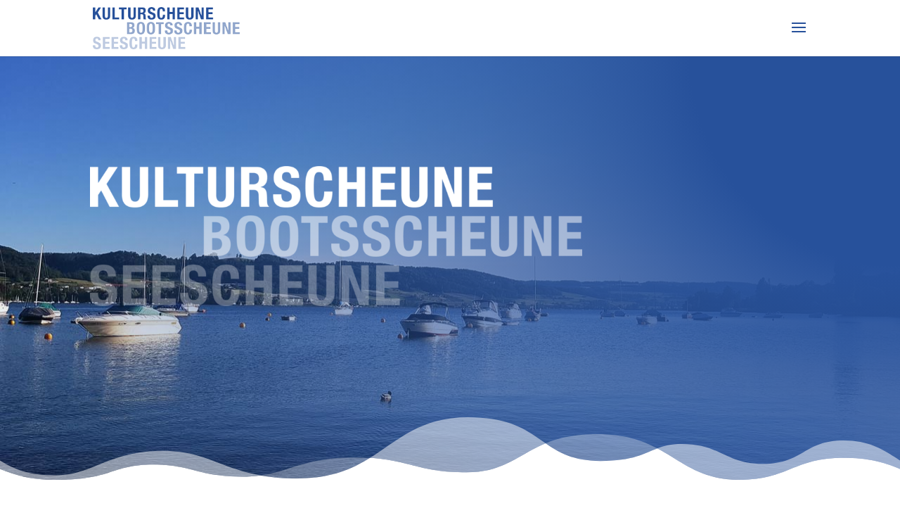

--- FILE ---
content_type: text/css
request_url: https://bootsscheune-wangen.de/wp-content/et-cache/10/et-core-unified-deferred-10.min.css?ver=1754918905
body_size: 1198
content:
@font-face{font-family:"Open Sans lokal";font-display:swap;src:url("https://bootsscheune-wangen.de/wp-content/uploads/et-fonts/OpenSans-VariableFont_wdthwght.ttf") format("truetype")}.et_pb_section_2.et_pb_section{padding-top:20px;padding-right:0px;padding-bottom:20px;padding-left:0px;background-color:RGBA(255,255,255,0)!important}.et_pb_button_0_wrapper .et_pb_button_0,.et_pb_button_0_wrapper .et_pb_button_0:hover{padding-top:20px!important;padding-right:30px!important;padding-bottom:20px!important;padding-left:30px!important}body #page-container .et_pb_section .et_pb_button_0{color:#FFFFFF!important;border-width:0px!important;border-radius:0px;letter-spacing:1px;font-size:16px;font-weight:700!important;text-transform:uppercase!important;background-color:#27519B}body #page-container .et_pb_section .et_pb_button_0:hover{border-radius:0px!important;letter-spacing:1px!important}body #page-container .et_pb_section .et_pb_button_0:before,body #page-container .et_pb_section .et_pb_button_0:after,body #page-container .et_pb_section .et_pb_contact_form_0.et_pb_contact_form_container.et_pb_module .et_pb_button:before,body #page-container .et_pb_section .et_pb_contact_form_0.et_pb_contact_form_container.et_pb_module .et_pb_button:after{display:none!important}.et_pb_button_0{transition:border-radius 300ms ease 0ms,letter-spacing 300ms ease 0ms}.et_pb_button_0,.et_pb_button_0:after{transition:all 300ms ease 0ms}.et_pb_section_3.et_pb_section{padding-top:0px;padding-right:0px;padding-bottom:0px;padding-left:0px}.et_pb_row_3{border-width:10px;border-color:#ffffff}.et_pb_row_3.et_pb_row{padding-top:0px!important;padding-right:0px!important;padding-bottom:0px!important;padding-left:0px!important;padding-top:0;padding-right:0px;padding-bottom:0px;padding-left:0px}.et_pb_image_0 .et_pb_image_wrap,.et_pb_image_1 .et_pb_image_wrap,.et_pb_image_2 .et_pb_image_wrap,.et_pb_image_3 .et_pb_image_wrap,.et_pb_image_4 .et_pb_image_wrap{border-width:10px;border-color:rgba(0,0,0,0)}.et_pb_image_0,.et_pb_image_1,.et_pb_image_2,.et_pb_image_3,.et_pb_image_4{width:100%;max-width:100%!important;text-align:left;margin-left:0}.et_pb_image_0 .et_pb_image_wrap,.et_pb_image_0 img,.et_pb_image_1 .et_pb_image_wrap,.et_pb_image_1 img,.et_pb_image_2 .et_pb_image_wrap,.et_pb_image_2 img,.et_pb_image_3 .et_pb_image_wrap,.et_pb_image_3 img,.et_pb_image_4 .et_pb_image_wrap,.et_pb_image_4 img{width:100%}.et_pb_section_4.et_pb_section{padding-top:54px;padding-right:0px;padding-bottom:80px;padding-left:0px}.et_pb_text_1 h2{font-weight:700;text-transform:uppercase;font-size:24px;line-height:1.8em}.et_pb_text_1 h4{font-family:'Open Sans',sans-serif;font-weight:800;text-transform:uppercase;font-size:14px;color:rgba(0,0,0,0.3)!important;line-height:1.6em}.et_pb_text_2.et_pb_text,.et_pb_text_4.et_pb_text,.et_pb_text_6.et_pb_text{color:#27519b!important}.et_pb_text_2,.et_pb_text_4,.et_pb_text_6{line-height:0.5em;font-weight:800;font-size:100px;line-height:0.5em;margin-top:0.1em!important}.et_pb_text_3,.et_pb_text_5,.et_pb_text_7{line-height:1.8em;font-size:16px;line-height:1.8em}.et_pb_text_3 h3,.et_pb_text_5 h3,.et_pb_text_7 h3{font-weight:800;font-size:24px;color:#f25b3a!important;line-height:1.8em}.et_pb_section_5.et_pb_section{padding-top:20px;padding-right:0px;padding-bottom:20px;padding-left:0px;background-color:#27519b!important}.et_pb_text_8 h2{font-weight:800;font-size:24px;line-height:1.8em}.et_pb_text_8 h4,.et_pb_text_9 h4,.et_pb_blurb_0.et_pb_blurb .et_pb_module_header,.et_pb_blurb_0.et_pb_blurb .et_pb_module_header a,.et_pb_blurb_1.et_pb_blurb .et_pb_module_header,.et_pb_blurb_1.et_pb_blurb .et_pb_module_header a,.et_pb_blurb_2.et_pb_blurb .et_pb_module_header,.et_pb_blurb_2.et_pb_blurb .et_pb_module_header a{font-weight:800;text-transform:uppercase;font-size:16px;letter-spacing:0.5px;line-height:1.7em}.et_pb_text_9 h2{font-weight:800;text-transform:uppercase;font-size:44px;letter-spacing:1px;line-height:1.8em}div.et_pb_section.et_pb_section_6{background-image:radial-gradient(circle at top right,#27519b 0%,rgba(33,25,21,0) 100%),url(https://bootsscheune-wangen.de/wp-content/uploads/2023/06/bodensee-see-kerstin-schwan-wellen-segelbotte-wangen.jpg)!important}.et_pb_section_6.et_pb_section{padding-top:100px;padding-bottom:100px}.et_pb_contact_form_0.et_pb_contact_form_container .et_pb_contact_right p{font-weight:600;font-size:17px;color:#FFFFFF!important;letter-spacing:2px}.et_pb_contact_form_0.et_pb_contact_form_container .input,.et_pb_contact_form_0.et_pb_contact_form_container .input::placeholder,.et_pb_contact_form_0.et_pb_contact_form_container .input[type=checkbox]+label,.et_pb_contact_form_0.et_pb_contact_form_container .input[type=radio]+label{font-size:16px;line-height:2em}.et_pb_contact_form_0.et_pb_contact_form_container .input::-webkit-input-placeholder{font-size:16px;line-height:2em}.et_pb_contact_form_0.et_pb_contact_form_container .input::-moz-placeholder{font-size:16px;line-height:2em}.et_pb_contact_form_0.et_pb_contact_form_container .input:-ms-input-placeholder{font-size:16px;line-height:2em}.et_pb_contact_form_0.et_pb_contact_form_container .input,.et_pb_contact_form_0.et_pb_contact_form_container .input[type="checkbox"]+label i,.et_pb_contact_form_0.et_pb_contact_form_container .input[type="radio"]+label i{border-width:2px;border-color:rgba(255,255,255,0.4)}body #page-container .et_pb_section .et_pb_contact_form_0.et_pb_contact_form_container.et_pb_module .et_pb_button{color:#ffffff!important;border-width:1px!important;border-radius:0px;letter-spacing:1px;font-size:16px;font-weight:700!important;text-transform:uppercase!important}body #page-container .et_pb_section .et_pb_contact_form_0.et_pb_contact_form_container.et_pb_module .et_pb_button,body #page-container .et_pb_section .et_pb_contact_form_0.et_pb_contact_form_container.et_pb_module .et_pb_button:hover{padding:0.3em 1em!important}.et_pb_contact_form_0 .input,.et_pb_contact_form_0 .input[type="checkbox"]+label i,.et_pb_contact_form_0 .input[type="radio"]+label i{background-color:rgba(0,0,0,0)}.et_pb_contact_form_0 .input,.et_pb_contact_form_0 .input[type="checkbox"]+label,.et_pb_contact_form_0 .input[type="radio"]+label,.et_pb_contact_form_0 .input[type="checkbox"]:checked+label i:before,.et_pb_contact_form_0 .input::placeholder{color:#ffffff}.et_pb_contact_form_0 .input::-webkit-input-placeholder{color:#ffffff}.et_pb_contact_form_0 .input::-moz-placeholder{color:#ffffff}.et_pb_contact_form_0 .input::-ms-input-placeholder{color:#ffffff}.et_pb_contact_form_0 .input[type="radio"]:checked+label i:before{background-color:#ffffff}.et_pb_blurb_0.et_pb_blurb p,.et_pb_blurb_0.et_pb_blurb,.et_pb_blurb_1.et_pb_blurb p,.et_pb_blurb_1.et_pb_blurb,.et_pb_blurb_2.et_pb_blurb p,.et_pb_blurb_2.et_pb_blurb{line-height:2em}.et_pb_blurb_0 .et_pb_blurb_content,.et_pb_blurb_1 .et_pb_blurb_content,.et_pb_blurb_2 .et_pb_blurb_content{max-width:1100px}.et_pb_blurb_0 .et-pb-icon,.et_pb_blurb_2 .et-pb-icon{color:#ffffff;font-family:ETmodules!important;font-weight:400!important}.et_pb_blurb_1 .et-pb-icon{color:#ffffff;font-family:FontAwesome!important;font-weight:900!important}@media only screen and (min-width:981px){.et_pb_row_3,body #page-container .et-db #et-boc .et-l .et_pb_row_3.et_pb_row,body.et_pb_pagebuilder_layout.single #page-container #et-boc .et-l .et_pb_row_3.et_pb_row,body.et_pb_pagebuilder_layout.single.et_full_width_page #page-container #et-boc .et-l .et_pb_row_3.et_pb_row{width:100%;max-width:100%}}@media only screen and (max-width:980px){.et_pb_row_3,body #page-container .et-db #et-boc .et-l .et_pb_row_3.et_pb_row,body.et_pb_pagebuilder_layout.single #page-container #et-boc .et-l .et_pb_row_3.et_pb_row,body.et_pb_pagebuilder_layout.single.et_full_width_page #page-container #et-boc .et-l .et_pb_row_3.et_pb_row{width:100%;max-width:100%}.et_pb_image_0,.et_pb_image_1,.et_pb_image_2,.et_pb_image_3,.et_pb_image_4{text-align:center;margin-left:auto;margin-right:auto}}@media only screen and (max-width:767px){.et_pb_text_1 h2,.et_pb_text_3 h3,.et_pb_text_5 h3,.et_pb_text_7 h3,.et_pb_text_8 h2,.et_pb_text_9 h2{font-size:18px}}